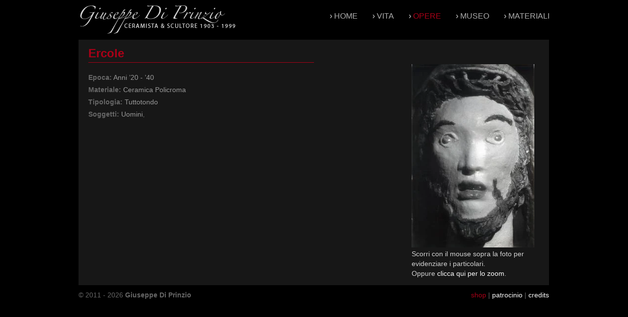

--- FILE ---
content_type: text/html; charset="utf-8"
request_url: https://giuseppediprinzio.it/opere/show/ercole
body_size: 2818
content:
<!DOCTYPE html PUBLIC "-//W3C//DTD XHTML 1.0 Strict//EN" "http://www.w3.org/TR/xhtml1/DTD/xhtml1-strict.dtd">
<html xmlns="http://www.w3.org/1999/xhtml" xml:lang="it">
<head>
<base href="https://giuseppediprinzio.it/" />
<title>Ercole: opera degli Anni ’20 - ’40 in Ceramica Policroma | Giuseppe Di Prinzio</title>
<meta name="generator" content="SilverStripe - http://silverstripe.org" />
<meta http-equiv="Content-type" content="text/html; charset=utf-8" />

<meta name="distribution" content="public" />
<meta name="author" content="Ketty Briscio" />
<meta name="Copyright" content="&copy; 2011 Giuseppe Di Prinzio" />
<meta name="MSSmartTagsPreventParsing" content="TRUE" />
<meta http-equiv="imagetoolbar" content="false" />
<!-- Robots -->
<meta name="robots" content="noodp" />
<meta name="revisit-after" content="5 days" />
<link rel="stylesheet" type="text/css" href="/themes/gdiprinzio/css/style-gdiprinzio.css" media="screen" />

<!--[if IE 6]><script src="/themes/gdiprinzio/js/ie6/warning.js"></script><script>window.onload=function(){e("/themes/gdiprinzio/js/ie6/")}</script>
<![endif]-->
<!-- <script type="text/javascript" src="/themes/gdiprinzio/js/jquery.tools.min.js"></script> -->
<script src="/themes/gdiprinzio/js/jquery-1.6.2.min.js" type="text/javascript"></script>
<script src="/themes/gdiprinzio/js/jquery.tools.min2.js" type="text/javascript"></script>
<script src="/themes/gdiprinzio/js/jquery.jqzoom-core.js" type="text/javascript"></script>
<link rel="stylesheet" type="text/css" href="/themes/gdiprinzio/css/jquery.jqzoom.css" /> 
<script type="text/javascript" src="/themes/gdiprinzio/galleria/src/galleria.js"></script>
<script type="text/javascript" src="http://use.typekit.com/but4csm.js"></script>
<script type="text/javascript">try{Typekit.load();}catch(e){}</script>
<link rel="stylesheet" type="text/css" href="/themes/gdiprinzio/css/nivo-slider.css" media="screen" />
<script type="text/javascript" src="/themes/gdiprinzio/js/jquery.nivo.slider.pack.js"></script>
<script src="/themes/gdiprinzio/js/FancyZoom.js" type="text/javascript"></script>
<script src="/themes/gdiprinzio/js/FancyZoomHTML.js" type="text/javascript"></script>
<script src="/themes/gdiprinzio/js/jquery.tools.overlay.js" type="text/javascript"></script>
<script type="text/javascript" src="/themes/gdiprinzio/js/jquery.scrollTo-min.js"></script>
<script type="text/javascript">

  jQuery(document).ready(function() {
		jQuery('#slickbox').hide();
	    jQuery('#slick-toggle').toggle(
			function() {
				jQuery('#slickbox').toggle(400);
				jQuery('#slick-toggle').html('Chiudi la ricerca &rsaquo;');
			    return false;
			},
			function() {
				jQuery('#slickbox').toggle(400);
				jQuery('#slick-toggle').html('Ricerca Opere &rsaquo;');   
			}
		);
	});
</script>
<link rel="stylesheet" type="text/css" href="https://giuseppediprinzio.it/products/css/products.css?m=1620888280" />
</head>
<body onload="setupZoom()">
	<div id="contenitore">
			<div id="logo-interno"><a href="/"><img src="/themes/gdiprinzio/images/logo.png" alt="Giuseppe Di Prinzio" /></a></div>
		<div id="menuist"><ul><li class="first">&rsaquo; <a href="/" class="link">Home</a></li><li class="">&rsaquo; <a href="/vita/" class="link">Vita</a></li><li class="">&rsaquo; <a href="/opere/" class="current">Opere</a></li><li class="">&rsaquo; <a href="/museo/" class="link">Museo</a></li><li class="last">&rsaquo; <a href="/materiali/" class="link">Materiali</a></li></ul></div>

		<div id="main">

<div id="content-opera">
<h1>Ercole</h1>
		
		
		<div id="tags-opere">
		<p><strong>Epoca:</strong> <a href="filtro-opere&amp;epoca=Anni ’20 - ’40">Anni ’20 - ’40</a></p>
		<p><strong>Materiale:</strong> <a href="filtro-opere&amp;materiale=Ceramica Policroma">Ceramica Policroma</a></p>
		<p><strong>Tipologia:</strong> <a href="filtro-opere&amp;tipologia=Tuttotondo">Tuttotondo</a></p>
		<p><strong>Soggetti:</strong>      <a href="filtro-opere&amp;tag=Uomini">Uomini</a>,          </p>
</div>

<div id="listacommenti">&nbsp;</div>




		<div id="PostComments_holder">&nbsp;</div>
</div>

<div id="foto-opera">
<a href="/assets/Uploads/diprinzio213.jpg" class="jqzoom" title="Opere">
<img src="/assets/Uploads/_resampled/SetWidth250-diprinzio213.jpg" alt="diprinzio213" width="250" height="374" id="opera" /></a>


<p>Scorri con il mouse sopra la foto per evidenziare i particolari.<br />Oppure <a href="http://" title="Ercole">clicca qui per lo zoom</a>.</p>
</div>

	</div>
<div id="footer"><p class="copy">&copy; 2011 - 2026 <strong>Giuseppe Di Prinzio</strong></p>
<p class="credits"><a href="/shop" class="linkshop">shop</a> | <a href="/patrocinio">patrocinio</a> | <a href="/credits">credits</a></p>


<script type="text/javascript">

  var _gaq = _gaq || [];
  _gaq.push(['_setAccount', 'UA-28958265-1']);
  _gaq.push(['_trackPageview']);

  (function() {
    var ga = document.createElement('script'); ga.type = 'text/javascript'; ga.async = true;
    ga.src = ('https:' == document.location.protocol ? 'https://ssl' : 'http://www') + '.google-analytics.com/ga.js';
    var s = document.getElementsByTagName('script')[0]; s.parentNode.insertBefore(ga, s);
  })();

</script></div>
	</div>
	<script type="text/javascript">
	$('.jqzoom').jqzoom({
            zoomType: 'standard',
            lens:true,
            preloadImages: true,
            alwaysOn:false,
            showEffect: 'fadein',
            fadeinSpeed: 'slow',
			position:'left'
        });

	
</script>


<script type="text/javascript">
		    $(window).load(function() {
		            $('#blocco-bg').nivoSlider({
		                effect:'fade',
		                pauseTime:5000,
		                pauseOnHover:false,
		                boxCols: 8,
		                boxRows: 4,
		                directionNav:false
		            });
		             /*$('#foto-fontana').nivoSlider({
		                effect:'fade',
		                pauseTime:5000,
		                pauseOnHover:false,
		                boxCols: 8,
		                boxRows: 4,
		                directionNav:false
		            });*/
		});			
</script>
<script type="text/javascript">
	jQuery(document).ready(function() {
	// select the overlay element - and "make it an overlay"
	jQuery('.aprivideo1').click(function(event) {
	jQuery('body').append('<div id="video-overlay"><a class="close">Chiudi</a><iframe src="http://player.vimeo.com/video/26716400?byline=0&amp;portrait=0" width="600" height="450" frameborder="0" webkitAllowFullScreen mozallowfullscreen allowFullScreen></iframe></div>');
	
	jQuery("#video-overlay").overlay({

		top:  	'center',
		left: 'center',
		mask: {

			// you might also consider a "transparent" color for the mask
			color: '#000000',

			// load mask a little faster
			loadSpeed: 2000,
	   		closeSpeed: 3000,
			// very transparent
			opacity: 0.88
		},
		closeOnClick: false,
		load: true
	});

	       	});
		jQuery('.aprivideo2').click(function(event) {
	jQuery('body').append('<div id="video-overlay"><a class="close">Chiudi</a><iframe src="http://player.vimeo.com/video/31958766?byline=0&amp;portrait=0" width="600" height="450" frameborder="0" webkitAllowFullScreen mozallowfullscreen allowFullScreen></iframe></div>');
	
	jQuery("#video-overlay").overlay({

		top:  	'center',
		left: 'center',
		mask: {

			// you might also consider a "transparent" color for the mask
			color: '#000000',

			// load mask a little faster
			loadSpeed: 2000,
	   		closeSpeed: 3000,
			// very transparent
			opacity: 0.88
		},
		closeOnClick: false,
		load: true
	});

	       	});
				jQuery('.aprivideo3').click(function(event) {
			jQuery('body').append('<div id="video-overlay"><a class="close">Chiudi</a><iframe src="http://player.vimeo.com/video/33903200?title=0&amp;byline=0&amp;portrait=0" width="600" height="450" frameborder="0" webkitAllowFullScreen mozallowfullscreen allowFullScreen></iframe></div>');

			jQuery("#video-overlay").overlay({

				top:  	'center',
				left: 'center',
				mask: {

					// you might also consider a "transparent" color for the mask
					color: '#000000',

					// load mask a little faster
					loadSpeed: 2000,
			   		closeSpeed: 3000,
					// very transparent
					opacity: 0.88
				},
				closeOnClick: false,
				load: true
			});

			       	});
	jQuery('.close').live('click', function() {
	     jQuery("#video-overlay").remove();
		jQuery("body").css("overflow","auto");
	    });
	});

	</script>
	<script type="text/javascript">
				jQuery(window)._scrollable(); 
					jQuery('.comm').click(function(){
					jQuery(window).scrollTo('#PostComments_holder', 800);
					return false; 
				});
		</script>
</body>
</html>

--- FILE ---
content_type: text/css
request_url: https://giuseppediprinzio.it/themes/gdiprinzio/css/style-gdiprinzio.css
body_size: 1740
content:
*{
	padding: 0;
	margin: 0;
}

html, body {
	font-family: Helvetica, Arial, sans-serif;
	color: #d2d2d2;
	font-size: 1em;
	height: 100%;
	width: 100%;
	background: #000;
	line-height: 1em;
}
a{
	text-decoration: none;
	color: #fff;
	outline: none;
}
a:hover{
	text-decoration: underline;
}
a img{
	border: none;
}
ul li{
	list-style: none;
}
img.left{
	float: left;
	margin-right: 10px;
	margin-bottom: 10px;
}

img.right{
	float: right;
	margin-left: 10px;
	margin-bottom: 10px;
}
table td{
	vertical-align: top;
}
/* @group Tipografia */

h1{	
	font-weight: bold;
	font-size: 1.5em;
}

h2{
	font-weight: bold;
	font-size: 1.3em;
	margin-bottom: 1em;
	line-height: 1em;
}

h3{
	font-weight: bold;
	font-size: 1.2em;
}

p{
	font-size: .9em;
	margin-bottom: 1em;
	line-height: 1.4em;
}

/* @end */

/* @group HOME */

#contenitore{
	width: 960px;
	margin: 0 auto;
}
#main{
	width: 959px;
	float: left;
	background: #171717;
	position: relative;
}
#logo{
	margin-top: -80px;
}
#logo a{border: none;}
#logo h1{
	border: none;
	color: #d2d2d2;
	margin-bottom: 0;
}
table#credits strong{
	font-weight: normal;
	color: #a90017;
}
p.numeroitems{
	clear: left;
}
#mainhome{
	width: 959px;
	float: left;
	background: #171717;
	height: 450px;
	position: absolute;
	top: 50%;
	left: 50%;
	margin-top: -205px;
	margin-left: -479px;
}
#footer{
	width: 959px;
	float: left;
	margin-top: 10px;
	position: relative;
}
#footer p.credits{
	position: absolute;
	right: 0;
	top: 0;
}
#slickbox{
	display: none;
	border-bottom: 1px solid #a90017;
	padding-bottom: 10px;
	float: left;
	margin-bottom: 20px;
}
p#ropere{
	width: 685px;
	border-bottom: 1px solid #a90017;
}
p a#slick-toggle{
	color: #a90017;
	font-size: 1.6em;
}

p a#slick-toggle:hover{
	text-decoration: none;
	color: #ec283b;
}

p.torna a{
	color: #a90017;
	font-size: 1.6em;
}
#slickbox form p{
	float: left;
	margin-right: 10px;
}
#slickbox form #invia{
	margin-top: 22px;
	float: left;
}
#footer p{
	color: #666;
}
#footer p a.linkshop{
	color: #a90017;
}
#mappag{
	float: left;
	margin-right: 20px;
}
#comeragg{
	padding-right: 20px;
}
/* @end */

/* @group SCHEDA OPERA */
#content-opera{
	float: left;
	width: 460px;
	margin-right: 40px;
	padding-left: 20px;
	padding-top: 20px;
}
#content-opera h1{
	border-bottom: 1px solid;
	padding-bottom: 10px;
	margin-bottom: 20px;
	color: #a90017;
}
#foto-opera{
	width: 250px;
	float: right;
	margin-top: 50px;
	margin-right: 30px;
}
#tags-opere{
	width: 460px;
	float: left;
	margin-bottom: 2em;
}
#tags-opere p{
	margin-bottom: 5px;
	color: #666;
}

#tags-opere p a{
	color: #999;
}

#PostComments_holder{
	width: 460px;
	float: left;
	padding-bottom: 40px;
}

#PostComments_holder h3{
	border-bottom: 1px solid;
	margin-bottom: 10px;
	margin-top: 1em;
	font-size: 1em;
}
#Form_PostComments input{
	width: 300px;
	padding: 5px;
	font-size: .9em;
	border: 1px solid #222;
	background: #222;
	color: #666;
}
#listacommenti{width: 460px; float: left; position: relative;}
#listacommenti h2{color: #a90017; border-bottom: 1px solid; padding-bottom: 5px;}
#listacommenti .post{padding: 20px 20px 20px 60px; margin-bottom: 1em; position: relative;}
#listacommenti .post.even{background: #222;}
#listacommenti .post.odd{background: #111;}
#listacommenti .aggiungicommento{position: absolute; right: 0; top: 5px;}
#listacommenti .aggiungicommento a{color: #666;}
#listacommenti .npost{position: absolute; left: 10px; top: 10px; font-size: 2em;}
#listacommenti .data{color: #666; border-bottom: 1px solid;}
#listacommenti .data strong{color: #999;}
#listacommenti .commenti{color: #999;}

#Form_PostComments .field{
	margin-bottom: 1em;
}

#Form_PostComments label.left{
	float: left;
	width: 400px;
	padding-bottom: 5px;
}
#Form_PostComments .required{
	background: #cc0000;
	width: 300px;
	padding: 5px;
}
#Form_PostComments textarea{
	width: 300px;
	padding: 5px;
	font-size: 1em;
		background: #222;
	color: #666;
	border: 1px solid #222;
	font-family: Helvetica, Arial, Geneva, sans-serif;
}
/* @end */
/* @group SLIDESHOW HOME */
#roll-immagini{
	width: 959px;
	height: 450px;
	overflow: hidden;
	position: relative;
	z-index: 1;
}
/* @end */
/* @group MENU HOME */
#menu-home ul{
	width: 959px;
	height: 160px;
	float: left;
	position: absolute;
	top: 50%;
	margin-top: -80px;
	left: 0;
	z-index: 2;
}
#menu-home ul li{
	width: 191px;
	float: left;
	height: 158px;
	border-right: 1px solid #000;
	border-top: 1px solid #000;
	border-bottom: 1px solid #000;
	text-transform: uppercase;
	font-size: 1.3em;
}
#menu-home ul li a{
	display: block;
	width: 191px;
	text-align: center;
	background: url(/themes/gdiprinzio/images/bg_menu.jpg) repeat-x top left;
	height: 20px;
	padding: 69px 0;
}

#menu-home ul li a:hover{
	background: url(/themes/gdiprinzio/images/bg_menu.jpg) repeat-x bottom left;
}
#menu-home ul li.last{
	margin-right: 0px;
	border-right: none;
}
/* @end */
/* @group MENU INTERNO */
#menuist{
	float: right;
	margin-top: 25px;
}

#menuist ul li{
	text-transform: uppercase;
	float: left;
	margin-left: 30px;
}

#menuist ul li a{
	color: #acacac;
}

#menuist ul li a.current{
	color: #a90017;
}
#menuist ul li a.section{
	color: #a90017;
}

#menuist ul li a:hover{
	color: #a90017;
}
#logo-interno{
	width: 309px;
	float: left;
}
/* @end */
/* @group FILTRO OPERE */
#blocco-dx .items-opere a{
	color: #fff;
}
.items-opere{
	width: 325px;
	float: left;
	height: 150px;
	margin-bottom: 20px;
	margin-right: 25px;
}
.thumb-opera{
	width: 130px;
	float: left;
}
.abstract-opera{
	width: 185px;
	float: left;
	padding-left: 10px;
}

.abstract-opera p{
	margin-bottom: 0px;
}
.abstract-opera h2{
	font-size: .9em;
}
#paginazione{
	width: 500px;
	float: left;
}
#paginazione strong{
	color: #a90017;
}
#blocco-dx #paginazione a{
	padding: 3px 6px;
	border: 1px solid #666;
	margin-left: 5px;
	margin-right: 5px;
	color: #fff;
}

#paginazione a:hover{
	background: #a90017;
}
#blocco-sx{
	width: 230px;
	float: left;
	min-height: 567px;
	height: auto !important;
	height: 567px;
	position: absolute;
	z-index: 2;
	left: 0px;
}

#blocco-sx-generico{
	width: 230px;
	float: left;
	min-height: 300px;
	height: auto !important;
	height: 300px;
	position: absolute;
	z-index: 2;
	left: 0px;
}
#blocco-bg-opere{
	width: 230px;
	position: relative;
	z-index: 1;
}
#listato-opere{
	width: 700px;
	float: left;
}
#blocco-dx{
	width: 700px;
	float: left;
	margin-left: 29px;
	padding: 20px 0;
}

#blocco-dx a{
	color: #a90017;
}
#video-overlay{
	width: 600px;
	height: 450px;
	position: relative;
	z-index: 500;
}
#video-overlay .close{
	position: absolute;
	right: -15px;
	top: -20px;
	width: 36px;
	height: 36px;
	background: url(/themes/gdiprinzio/images/close.png) no-repeat;
	text-indent: -10000px;
	cursor: pointer;
}
img.left{
	float: left;
	margin-right: 20px;
}
#foto-fontana{
	width: 675px;
	float: left;
	margin-bottom: 20px;
	position: relative;
	z-index: 1;

}
#foto-fontana img{
	margin-right: 15px;
}
#blocco-sx-generico h1{
	width: 230px;
	height: 183px;
	line-height: 183px;
	background: url(/themes/gdiprinzio/images/bg_title.jpg) repeat-x;
	text-align: center;
	text-transform: uppercase;
	font-size: 1.8em;
	font-weight: normal;
	margin-top: 192px;
}
fieldset{
	border: none;
}
#blocco-sx h1{
	width: 230px;
	height: 183px;
	line-height: 183px;
	background: url(/themes/gdiprinzio/images/bg_title.jpg) repeat-x;
	text-align: center;
	text-transform: uppercase;
	font-size: 1.8em;
	font-weight: normal;
	margin-top: 192px;
}
#CommentsRSSFeed{
	display: none;
}
#blocco-bg{
	width: 230px;
	float: left;
	position: relative;
	z-index: 1;
}
#dx-menu{
	width: 150px;
	float: left;
	margin-right: 20px;
}
#dx-menu ul{
	width: 140px;
	position: fixed;
}
#dx-menu ul li{
	margin-bottom: 5px;
	border-bottom: 1px solid #666;
	padding-bottom: 2px;
}
#dx-menu ul li a{
	display: block;
	color: #fff;
}

#dx-menu ul li a:hover{
	text-decoration: none;
	color: #a90017;	
}

#dx-menu ul li a.current{
	text-decoration: none;
	color: #a90017;	
}
#dx-content{
	width: 520px;
	float: left;
	margin-left: 170px;
	padding-right: 10px;
}
#galleria-vita{
	width: 520px;
	height: 400px;
	float: left;
	margin-top: 2em;
}
#dx-content a{
	color: #a90017;
}
#content-opera form fieldset{
	border: none;
}
#PageCommentInterface_Form_PostCommentForm_error{background: #cc0000; color: #fff; padding: 5px;}
/* @end */

--- FILE ---
content_type: text/css
request_url: https://giuseppediprinzio.it/products/css/products.css?m=1620888280
body_size: -3
content:
ul.productList{
	list-style: none;
	margin: 0;
}
	ul.productList li{
		float: left;
		width: 150px;
		margin-right: 10px;
	}
		ul.productList li.newRow{
			clear: left;
		}
		ul.productList li h2{
			font-size: 16px;
		}

.products img{
	border: 1px solid #ccc;
	margin: 5px 0 10px 0
}		
	.products .description img{
		border: none;
		float: left;
		margin-right: 10px;
	}		
	.products ul img{
		border: none;
	}		

